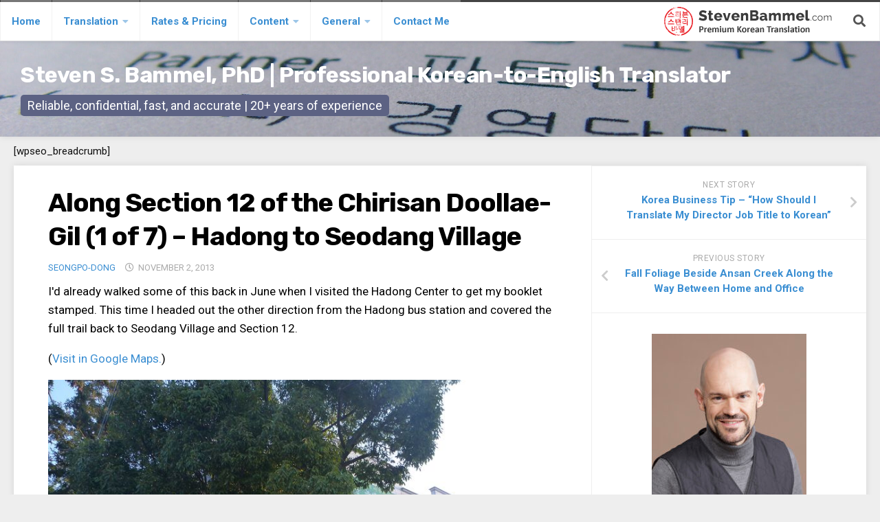

--- FILE ---
content_type: text/html; charset=UTF-8
request_url: https://stevenbammel.com/2013/11/along-section-12-of-the-chirisan-doollae-gil-1-of-7-hadong-to-seodang-village
body_size: 13383
content:
<!DOCTYPE html> 
<html class="no-js" lang="en-US">

<head>
	<meta charset="UTF-8">
	<meta name="viewport" content="width=device-width, initial-scale=1.0">
	<link rel="profile" href="http://gmpg.org/xfn/11">
	<link rel="pingback" href="https://stevenbammel.com/xmlrpc.php">
	<link rel="icon" type="image/png" href="https://stevenbammel.com/wp-content/uploads/2020/06/cropped-favicon.png">
	<title>Along Section 12 of the Chirisan Doollae-Gil (1 of 7) &#8211; Hadong to Seodang Village &#8211; Steven S. Bammel, PhD | Professional Korean-to-English Translator</title>
<meta name='robots' content='max-image-preview:large' />
<script>document.documentElement.className = document.documentElement.className.replace("no-js","js");</script>
<link rel='dns-prefetch' href='//fonts.googleapis.com' />
<link rel="alternate" type="application/rss+xml" title="Steven S. Bammel, PhD | Professional Korean-to-English Translator &raquo; Feed" href="https://stevenbammel.com/feed" />
<link rel="alternate" type="application/rss+xml" title="Steven S. Bammel, PhD | Professional Korean-to-English Translator &raquo; Comments Feed" href="https://stevenbammel.com/comments/feed" />
<link rel="alternate" title="oEmbed (JSON)" type="application/json+oembed" href="https://stevenbammel.com/wp-json/oembed/1.0/embed?url=https%3A%2F%2Fstevenbammel.com%2F2013%2F11%2Falong-section-12-of-the-chirisan-doollae-gil-1-of-7-hadong-to-seodang-village" />
<link rel="alternate" title="oEmbed (XML)" type="text/xml+oembed" href="https://stevenbammel.com/wp-json/oembed/1.0/embed?url=https%3A%2F%2Fstevenbammel.com%2F2013%2F11%2Falong-section-12-of-the-chirisan-doollae-gil-1-of-7-hadong-to-seodang-village&#038;format=xml" />
<style id='wp-img-auto-sizes-contain-inline-css' type='text/css'>
img:is([sizes=auto i],[sizes^="auto," i]){contain-intrinsic-size:3000px 1500px}
/*# sourceURL=wp-img-auto-sizes-contain-inline-css */
</style>
<style id='wp-emoji-styles-inline-css' type='text/css'>

	img.wp-smiley, img.emoji {
		display: inline !important;
		border: none !important;
		box-shadow: none !important;
		height: 1em !important;
		width: 1em !important;
		margin: 0 0.07em !important;
		vertical-align: -0.1em !important;
		background: none !important;
		padding: 0 !important;
	}
/*# sourceURL=wp-emoji-styles-inline-css */
</style>
<style id='wp-block-library-inline-css' type='text/css'>
:root{--wp-block-synced-color:#7a00df;--wp-block-synced-color--rgb:122,0,223;--wp-bound-block-color:var(--wp-block-synced-color);--wp-editor-canvas-background:#ddd;--wp-admin-theme-color:#007cba;--wp-admin-theme-color--rgb:0,124,186;--wp-admin-theme-color-darker-10:#006ba1;--wp-admin-theme-color-darker-10--rgb:0,107,160.5;--wp-admin-theme-color-darker-20:#005a87;--wp-admin-theme-color-darker-20--rgb:0,90,135;--wp-admin-border-width-focus:2px}@media (min-resolution:192dpi){:root{--wp-admin-border-width-focus:1.5px}}.wp-element-button{cursor:pointer}:root .has-very-light-gray-background-color{background-color:#eee}:root .has-very-dark-gray-background-color{background-color:#313131}:root .has-very-light-gray-color{color:#eee}:root .has-very-dark-gray-color{color:#313131}:root .has-vivid-green-cyan-to-vivid-cyan-blue-gradient-background{background:linear-gradient(135deg,#00d084,#0693e3)}:root .has-purple-crush-gradient-background{background:linear-gradient(135deg,#34e2e4,#4721fb 50%,#ab1dfe)}:root .has-hazy-dawn-gradient-background{background:linear-gradient(135deg,#faaca8,#dad0ec)}:root .has-subdued-olive-gradient-background{background:linear-gradient(135deg,#fafae1,#67a671)}:root .has-atomic-cream-gradient-background{background:linear-gradient(135deg,#fdd79a,#004a59)}:root .has-nightshade-gradient-background{background:linear-gradient(135deg,#330968,#31cdcf)}:root .has-midnight-gradient-background{background:linear-gradient(135deg,#020381,#2874fc)}:root{--wp--preset--font-size--normal:16px;--wp--preset--font-size--huge:42px}.has-regular-font-size{font-size:1em}.has-larger-font-size{font-size:2.625em}.has-normal-font-size{font-size:var(--wp--preset--font-size--normal)}.has-huge-font-size{font-size:var(--wp--preset--font-size--huge)}.has-text-align-center{text-align:center}.has-text-align-left{text-align:left}.has-text-align-right{text-align:right}.has-fit-text{white-space:nowrap!important}#end-resizable-editor-section{display:none}.aligncenter{clear:both}.items-justified-left{justify-content:flex-start}.items-justified-center{justify-content:center}.items-justified-right{justify-content:flex-end}.items-justified-space-between{justify-content:space-between}.screen-reader-text{border:0;clip-path:inset(50%);height:1px;margin:-1px;overflow:hidden;padding:0;position:absolute;width:1px;word-wrap:normal!important}.screen-reader-text:focus{background-color:#ddd;clip-path:none;color:#444;display:block;font-size:1em;height:auto;left:5px;line-height:normal;padding:15px 23px 14px;text-decoration:none;top:5px;width:auto;z-index:100000}html :where(.has-border-color){border-style:solid}html :where([style*=border-top-color]){border-top-style:solid}html :where([style*=border-right-color]){border-right-style:solid}html :where([style*=border-bottom-color]){border-bottom-style:solid}html :where([style*=border-left-color]){border-left-style:solid}html :where([style*=border-width]){border-style:solid}html :where([style*=border-top-width]){border-top-style:solid}html :where([style*=border-right-width]){border-right-style:solid}html :where([style*=border-bottom-width]){border-bottom-style:solid}html :where([style*=border-left-width]){border-left-style:solid}html :where(img[class*=wp-image-]){height:auto;max-width:100%}:where(figure){margin:0 0 1em}html :where(.is-position-sticky){--wp-admin--admin-bar--position-offset:var(--wp-admin--admin-bar--height,0px)}@media screen and (max-width:600px){html :where(.is-position-sticky){--wp-admin--admin-bar--position-offset:0px}}

/*# sourceURL=wp-block-library-inline-css */
</style><style id='global-styles-inline-css' type='text/css'>
:root{--wp--preset--aspect-ratio--square: 1;--wp--preset--aspect-ratio--4-3: 4/3;--wp--preset--aspect-ratio--3-4: 3/4;--wp--preset--aspect-ratio--3-2: 3/2;--wp--preset--aspect-ratio--2-3: 2/3;--wp--preset--aspect-ratio--16-9: 16/9;--wp--preset--aspect-ratio--9-16: 9/16;--wp--preset--color--black: #000000;--wp--preset--color--cyan-bluish-gray: #abb8c3;--wp--preset--color--white: #ffffff;--wp--preset--color--pale-pink: #f78da7;--wp--preset--color--vivid-red: #cf2e2e;--wp--preset--color--luminous-vivid-orange: #ff6900;--wp--preset--color--luminous-vivid-amber: #fcb900;--wp--preset--color--light-green-cyan: #7bdcb5;--wp--preset--color--vivid-green-cyan: #00d084;--wp--preset--color--pale-cyan-blue: #8ed1fc;--wp--preset--color--vivid-cyan-blue: #0693e3;--wp--preset--color--vivid-purple: #9b51e0;--wp--preset--gradient--vivid-cyan-blue-to-vivid-purple: linear-gradient(135deg,rgb(6,147,227) 0%,rgb(155,81,224) 100%);--wp--preset--gradient--light-green-cyan-to-vivid-green-cyan: linear-gradient(135deg,rgb(122,220,180) 0%,rgb(0,208,130) 100%);--wp--preset--gradient--luminous-vivid-amber-to-luminous-vivid-orange: linear-gradient(135deg,rgb(252,185,0) 0%,rgb(255,105,0) 100%);--wp--preset--gradient--luminous-vivid-orange-to-vivid-red: linear-gradient(135deg,rgb(255,105,0) 0%,rgb(207,46,46) 100%);--wp--preset--gradient--very-light-gray-to-cyan-bluish-gray: linear-gradient(135deg,rgb(238,238,238) 0%,rgb(169,184,195) 100%);--wp--preset--gradient--cool-to-warm-spectrum: linear-gradient(135deg,rgb(74,234,220) 0%,rgb(151,120,209) 20%,rgb(207,42,186) 40%,rgb(238,44,130) 60%,rgb(251,105,98) 80%,rgb(254,248,76) 100%);--wp--preset--gradient--blush-light-purple: linear-gradient(135deg,rgb(255,206,236) 0%,rgb(152,150,240) 100%);--wp--preset--gradient--blush-bordeaux: linear-gradient(135deg,rgb(254,205,165) 0%,rgb(254,45,45) 50%,rgb(107,0,62) 100%);--wp--preset--gradient--luminous-dusk: linear-gradient(135deg,rgb(255,203,112) 0%,rgb(199,81,192) 50%,rgb(65,88,208) 100%);--wp--preset--gradient--pale-ocean: linear-gradient(135deg,rgb(255,245,203) 0%,rgb(182,227,212) 50%,rgb(51,167,181) 100%);--wp--preset--gradient--electric-grass: linear-gradient(135deg,rgb(202,248,128) 0%,rgb(113,206,126) 100%);--wp--preset--gradient--midnight: linear-gradient(135deg,rgb(2,3,129) 0%,rgb(40,116,252) 100%);--wp--preset--font-size--small: 13px;--wp--preset--font-size--medium: 20px;--wp--preset--font-size--large: 36px;--wp--preset--font-size--x-large: 42px;--wp--preset--spacing--20: 0.44rem;--wp--preset--spacing--30: 0.67rem;--wp--preset--spacing--40: 1rem;--wp--preset--spacing--50: 1.5rem;--wp--preset--spacing--60: 2.25rem;--wp--preset--spacing--70: 3.38rem;--wp--preset--spacing--80: 5.06rem;--wp--preset--shadow--natural: 6px 6px 9px rgba(0, 0, 0, 0.2);--wp--preset--shadow--deep: 12px 12px 50px rgba(0, 0, 0, 0.4);--wp--preset--shadow--sharp: 6px 6px 0px rgba(0, 0, 0, 0.2);--wp--preset--shadow--outlined: 6px 6px 0px -3px rgb(255, 255, 255), 6px 6px rgb(0, 0, 0);--wp--preset--shadow--crisp: 6px 6px 0px rgb(0, 0, 0);}:where(.is-layout-flex){gap: 0.5em;}:where(.is-layout-grid){gap: 0.5em;}body .is-layout-flex{display: flex;}.is-layout-flex{flex-wrap: wrap;align-items: center;}.is-layout-flex > :is(*, div){margin: 0;}body .is-layout-grid{display: grid;}.is-layout-grid > :is(*, div){margin: 0;}:where(.wp-block-columns.is-layout-flex){gap: 2em;}:where(.wp-block-columns.is-layout-grid){gap: 2em;}:where(.wp-block-post-template.is-layout-flex){gap: 1.25em;}:where(.wp-block-post-template.is-layout-grid){gap: 1.25em;}.has-black-color{color: var(--wp--preset--color--black) !important;}.has-cyan-bluish-gray-color{color: var(--wp--preset--color--cyan-bluish-gray) !important;}.has-white-color{color: var(--wp--preset--color--white) !important;}.has-pale-pink-color{color: var(--wp--preset--color--pale-pink) !important;}.has-vivid-red-color{color: var(--wp--preset--color--vivid-red) !important;}.has-luminous-vivid-orange-color{color: var(--wp--preset--color--luminous-vivid-orange) !important;}.has-luminous-vivid-amber-color{color: var(--wp--preset--color--luminous-vivid-amber) !important;}.has-light-green-cyan-color{color: var(--wp--preset--color--light-green-cyan) !important;}.has-vivid-green-cyan-color{color: var(--wp--preset--color--vivid-green-cyan) !important;}.has-pale-cyan-blue-color{color: var(--wp--preset--color--pale-cyan-blue) !important;}.has-vivid-cyan-blue-color{color: var(--wp--preset--color--vivid-cyan-blue) !important;}.has-vivid-purple-color{color: var(--wp--preset--color--vivid-purple) !important;}.has-black-background-color{background-color: var(--wp--preset--color--black) !important;}.has-cyan-bluish-gray-background-color{background-color: var(--wp--preset--color--cyan-bluish-gray) !important;}.has-white-background-color{background-color: var(--wp--preset--color--white) !important;}.has-pale-pink-background-color{background-color: var(--wp--preset--color--pale-pink) !important;}.has-vivid-red-background-color{background-color: var(--wp--preset--color--vivid-red) !important;}.has-luminous-vivid-orange-background-color{background-color: var(--wp--preset--color--luminous-vivid-orange) !important;}.has-luminous-vivid-amber-background-color{background-color: var(--wp--preset--color--luminous-vivid-amber) !important;}.has-light-green-cyan-background-color{background-color: var(--wp--preset--color--light-green-cyan) !important;}.has-vivid-green-cyan-background-color{background-color: var(--wp--preset--color--vivid-green-cyan) !important;}.has-pale-cyan-blue-background-color{background-color: var(--wp--preset--color--pale-cyan-blue) !important;}.has-vivid-cyan-blue-background-color{background-color: var(--wp--preset--color--vivid-cyan-blue) !important;}.has-vivid-purple-background-color{background-color: var(--wp--preset--color--vivid-purple) !important;}.has-black-border-color{border-color: var(--wp--preset--color--black) !important;}.has-cyan-bluish-gray-border-color{border-color: var(--wp--preset--color--cyan-bluish-gray) !important;}.has-white-border-color{border-color: var(--wp--preset--color--white) !important;}.has-pale-pink-border-color{border-color: var(--wp--preset--color--pale-pink) !important;}.has-vivid-red-border-color{border-color: var(--wp--preset--color--vivid-red) !important;}.has-luminous-vivid-orange-border-color{border-color: var(--wp--preset--color--luminous-vivid-orange) !important;}.has-luminous-vivid-amber-border-color{border-color: var(--wp--preset--color--luminous-vivid-amber) !important;}.has-light-green-cyan-border-color{border-color: var(--wp--preset--color--light-green-cyan) !important;}.has-vivid-green-cyan-border-color{border-color: var(--wp--preset--color--vivid-green-cyan) !important;}.has-pale-cyan-blue-border-color{border-color: var(--wp--preset--color--pale-cyan-blue) !important;}.has-vivid-cyan-blue-border-color{border-color: var(--wp--preset--color--vivid-cyan-blue) !important;}.has-vivid-purple-border-color{border-color: var(--wp--preset--color--vivid-purple) !important;}.has-vivid-cyan-blue-to-vivid-purple-gradient-background{background: var(--wp--preset--gradient--vivid-cyan-blue-to-vivid-purple) !important;}.has-light-green-cyan-to-vivid-green-cyan-gradient-background{background: var(--wp--preset--gradient--light-green-cyan-to-vivid-green-cyan) !important;}.has-luminous-vivid-amber-to-luminous-vivid-orange-gradient-background{background: var(--wp--preset--gradient--luminous-vivid-amber-to-luminous-vivid-orange) !important;}.has-luminous-vivid-orange-to-vivid-red-gradient-background{background: var(--wp--preset--gradient--luminous-vivid-orange-to-vivid-red) !important;}.has-very-light-gray-to-cyan-bluish-gray-gradient-background{background: var(--wp--preset--gradient--very-light-gray-to-cyan-bluish-gray) !important;}.has-cool-to-warm-spectrum-gradient-background{background: var(--wp--preset--gradient--cool-to-warm-spectrum) !important;}.has-blush-light-purple-gradient-background{background: var(--wp--preset--gradient--blush-light-purple) !important;}.has-blush-bordeaux-gradient-background{background: var(--wp--preset--gradient--blush-bordeaux) !important;}.has-luminous-dusk-gradient-background{background: var(--wp--preset--gradient--luminous-dusk) !important;}.has-pale-ocean-gradient-background{background: var(--wp--preset--gradient--pale-ocean) !important;}.has-electric-grass-gradient-background{background: var(--wp--preset--gradient--electric-grass) !important;}.has-midnight-gradient-background{background: var(--wp--preset--gradient--midnight) !important;}.has-small-font-size{font-size: var(--wp--preset--font-size--small) !important;}.has-medium-font-size{font-size: var(--wp--preset--font-size--medium) !important;}.has-large-font-size{font-size: var(--wp--preset--font-size--large) !important;}.has-x-large-font-size{font-size: var(--wp--preset--font-size--x-large) !important;}
/*# sourceURL=global-styles-inline-css */
</style>

<style id='classic-theme-styles-inline-css' type='text/css'>
/*! This file is auto-generated */
.wp-block-button__link{color:#fff;background-color:#32373c;border-radius:9999px;box-shadow:none;text-decoration:none;padding:calc(.667em + 2px) calc(1.333em + 2px);font-size:1.125em}.wp-block-file__button{background:#32373c;color:#fff;text-decoration:none}
/*# sourceURL=/wp-includes/css/classic-themes.min.css */
</style>
<link rel='stylesheet' id='blogside-style-css' href='https://stevenbammel.com/wp-content/themes/blogside/style.css?ver=6.9' type='text/css' media='all' />
<style id='blogside-style-inline-css' type='text/css'>
body { font-family: "Roboto", Arial, sans-serif; }
.container-inner { max-width: 1500px; }

::selection { background-color: #c70e0e; }
::-moz-selection { background-color: #c70e0e; }

a,
.themeform label .required,
.toggle-search:hover,
.toggle-search.active,
#nav-topbar .nav li > a:hover, 
#nav-topbar .nav li:hover > a,
#nav-topbar .nav li.current_page_item > a, 
#nav-topbar .nav li.current-menu-item > a,
#nav-topbar .nav li.current-post-parent > a,
#nav-topbar .nav li.current-menu-ancestor > a,
#nav-mobile .nav li > a:hover,
#nav-mobile .nav li.current_page_item > a, 
#nav-mobile .nav li.current-menu-item > a,
#nav-mobile .nav li.current-post-parent > a,
.post-title a:hover,
.post-hover:hover .post-title a,
.post-nav li a:hover i,
.widget > h3:after,
.widget_rss ul li a,
.widget_calendar a,
.alx-tabs-nav li.active a,
.alx-tab .tab-item-category a,
.alx-posts .post-item-category a,
.alx-tab li:hover .tab-item-title a,
.alx-tab li:hover .tab-item-comment a,
.alx-posts li:hover .post-item-title a,
.comment-tabs li.active a,
.comment-awaiting-moderation,
.child-menu a:hover,
.child-menu .current_page_item > a,
.wp-pagenavi a { color: #c70e0e; }

.themeform input[type="button"],
.themeform input[type="reset"],
.themeform input[type="submit"],
.themeform button[type="button"],
.themeform button[type="reset"],
.themeform button[type="submit"],
.sidebar-toggle,
#profile .social-links .social-tooltip:hover,
.post-tags a:hover,
.widget_calendar caption,
.author-bio .bio-avatar:after,
.post-comments,
.commentlist li.bypostauthor > .comment-body:after,
.commentlist li.comment-author-admin > .comment-body:after { background-color: #c70e0e; }

.alx-tabs-nav li.active a { border-color: #c70e0e; }

#nav-topbar .nav li > a:hover, 
#nav-topbar .nav li:hover > a,
#nav-topbar .nav li.current_page_item > a, 
#nav-topbar .nav li.current-menu-item > a,
#nav-topbar .nav li.current-menu-ancestor > a,
#nav-topbar .nav li.current-post-parent > a,
#nav-topbar .nav > li.current_page_item > a:before, 
#nav-topbar .nav > li.current-menu-item > a:before,
#nav-topbar .nav > li.current-menu-ancestor > a:before,
#nav-topbar .nav > li.current-post-parent > a:before { border-top-color: #c70e0e;  }

#footer-bottom .container-inner,
.widget > h3 > span,
.alx-tabs-nav li.active a,
.comment-tabs li.active a,
.wp-pagenavi a:hover,
.wp-pagenavi a:active,
.wp-pagenavi span.current { border-bottom-color: #c70e0e!important; }				
				

/*# sourceURL=blogside-style-inline-css */
</style>
<link rel='stylesheet' id='blogside-responsive-css' href='https://stevenbammel.com/wp-content/themes/blogside/responsive.css?ver=6.9' type='text/css' media='all' />
<link rel='stylesheet' id='blogside-font-awesome-css' href='https://stevenbammel.com/wp-content/themes/blogside/fonts/all.min.css?ver=6.9' type='text/css' media='all' />
<link rel='stylesheet' id='roboto-css' href='//fonts.googleapis.com/css?family=Roboto%3A400%2C300italic%2C300%2C400italic%2C700&#038;subset=latin%2Clatin-ext&#038;ver=6.9' type='text/css' media='all' />
<script type="text/javascript" src="https://stevenbammel.com/wp-includes/js/jquery/jquery.min.js?ver=3.7.1" id="jquery-core-js"></script>
<script type="text/javascript" src="https://stevenbammel.com/wp-includes/js/jquery/jquery-migrate.min.js?ver=3.4.1" id="jquery-migrate-js"></script>
<script type="text/javascript" src="https://stevenbammel.com/wp-content/themes/blogside/js/jquery.flexslider.min.js?ver=6.9" id="blogside-flexslider-js"></script>
<link rel="https://api.w.org/" href="https://stevenbammel.com/wp-json/" /><link rel="alternate" title="JSON" type="application/json" href="https://stevenbammel.com/wp-json/wp/v2/posts/9024" /><link rel="EditURI" type="application/rsd+xml" title="RSD" href="https://stevenbammel.com/xmlrpc.php?rsd" />
<meta name="generator" content="WordPress 6.9" />
<link rel="canonical" href="https://stevenbammel.com/2013/11/along-section-12-of-the-chirisan-doollae-gil-1-of-7-hadong-to-seodang-village" />
<link rel='shortlink' href='https://stevenbammel.com/?p=9024' />
<!-- Meta Pixel Code -->
<script>
!function(f,b,e,v,n,t,s)
{if(f.fbq)return;n=f.fbq=function(){n.callMethod?
n.callMethod.apply(n,arguments):n.queue.push(arguments)};
if(!f._fbq)f._fbq=n;n.push=n;n.loaded=!0;n.version='2.0';
n.queue=[];t=b.createElement(e);t.async=!0;
t.src=v;s=b.getElementsByTagName(e)[0];
s.parentNode.insertBefore(t,s)}(window, document,'script',
'https://connect.facebook.net/en_US/fbevents.js');
fbq('init', '779916768292724');
fbq('track', 'PageView');
</script>
<noscript><img height="1" width="1" style="display:none"
src="https://www.facebook.com/tr?id=779916768292724&ev=PageView&noscript=1"
/></noscript>
<!-- End Meta Pixel Code -->

<!-- Google tag UA Link (gtag.js) -->
<script async src="https://www.googletagmanager.com/gtag/js?id=G-KCZL7CNQNZ"></script>
<script>
  window.dataLayer = window.dataLayer || [];
  function gtag(){dataLayer.push(arguments);}
  gtag('js', new Date());

  gtag('config', 'G-KCZL7CNQNZ');
</script>
<!-- Google tag Primary (gtag.js) -->
<script async src="https://www.googletagmanager.com/gtag/js?id=G-EXYZDS29K2"></script>
<script>
  window.dataLayer = window.dataLayer || [];
  function gtag(){dataLayer.push(arguments);}
  gtag('js', new Date());

  gtag('config', 'G-EXYZDS29K2');
</script>
		<style type="text/css" id="wp-custom-css">
			a {color: #3a8ed2 !important;}
a:hover {color: #000000 !important;}
#footer a:hover {color: #ffffff !important;}

.page-title span, .content p {
    color: #000000 !important;
}
.post-nav li a span {
    color: inherit !important;
}


div#profile {display: none !important}

.sidebar-content a {color: #333399}
sidebar-content a:hover {color: #cc0000}

.site-title  {
    font-size: 32px;
	line-height: normal;
    }

.site-description {
    font-size: 18px;
    color: #000;
	line-height: normal;
	margin-left: 0px;
    background: #5c6283 !important;
    }

div.notebox h1 {font-size: 30px !important;
    margin-bottom: 14px;
    font-weight: 400;
    line-height: 1.3em;

}

div.notebox h2 {font-size: 25px !important;
    margin-bottom: 14px;
    font-weight: 400;
    line-height: 1.3em;

}

div.notebox img {
	text-align: center !important;
	margin: auto !important;

}

div.notebox p {
    margin-bottom: 1em;
}


table.tabletd h3 {margin-top: 25px !important;  }


.themeform p img.aligncenter {margin-top: 30px !important;}





@media only screen and (min-width:720px){
.nav ul {
    width: 300px;
}
.nav ul ul {
    left: 300px;
}
	
}

.anchor-box {height: 30px !important; overflow: hidden;}


ul.bolderlist li {list-style-image: url('http://stevenbammel.com/wp-content/uploads/2019/05/ul_check.png') !important;}

#nav-topbar .nav {
    text-transform: unset!important;
}

@media only screen and (min-width: 720px) {
#nav-topbar .nav li a {
    font-size: 15px;
    color: #222;
}
}

.page-template-template-contact .main-inner {
	background:none!important;
    padding-right: 0px;
}

.contact-form {padding:30px;background:#f5f5f5;margin:0px 20px;}

.gform_wrapper.gf_browser_chrome ul.gform_fields li.gfield select {
    margin-left: 1px;
    padding: 9px;
}

.gform_wrapper input:not([type=radio]):not([type=checkbox]):not([type=submit]):not([type=button]):not([type=image]):not([type=file]) {
    padding: 10px 4px;
}

.gform_wrapper {
    margin-top: 0px;
}

/* Footer - increase size/padding to conform to Google Mobile Search PHW - 7-12-21 */
#footer-widgets .widget{
	font-size:16px;
}

#footer-widgets .widget_text .textwidget p { 
	margin-bottom: 1.2em;
	line-height:1.8em;
}		</style>
		<style id="kirki-inline-styles"></style>	<link href="https://fonts.googleapis.com/css2?family=Roboto:ital,wght@0,400;0,700;1,400;1,700&family=Rubik:ital,wght@0,400;0,700;1,400;1,700&display=swap" rel="stylesheet">
</head>

<body class="wp-singular post-template-default single single-post postid-9024 single-format-standard wp-custom-logo wp-theme-blogside col-2cl full-width topbar-enabled mobile-menu">


<a class="skip-link screen-reader-text" href="#page">Skip to content</a>

<div id="wrapper">

	<header id="header">
		<!-- <div class="main-logo">
			<p class="site-title"><a href="https://stevenbammel.com/" rel="home"><img src="https://stevenbammel.com/wp-content/uploads/2021/05/steven-bammel-logo_20201.png" alt="Steven S. Bammel, PhD | Professional Korean-to-English Translator"></a></p>
		</div> -->
					<nav class="nav-container group" id="nav-mobile">
				<div class="mobile-logo"><p class="site-title"><a href="https://stevenbammel.com/" rel="home"><img src="https://stevenbammel.com/wp-content/uploads/2021/05/steven-bammel-logo_20201.png" alt="Steven S. Bammel, PhD | Professional Korean-to-English Translator"></a></p>
</div>
				<div class="nav-toggle"><i class="fas fa-bars"></i></div>
				<div class="nav-text"><!-- put your mobile menu text here --></div>
				<div class="nav-wrap container ">
					<ul id="menu-main-menu" class="nav container-inner group"><li id="menu-item-3831" class="menu-item menu-item-type-post_type menu-item-object-page menu-item-home menu-item-3831"><a href="https://stevenbammel.com/">Home</a></li>
<li id="menu-item-13227" class="menu-item menu-item-type-custom menu-item-object-custom menu-item-home menu-item-has-children menu-item-13227"><a href="http://stevenbammel.com">Translation</a>
<ul class="sub-menu">
	<li id="menu-item-4048" class="menu-item menu-item-type-taxonomy menu-item-object-category menu-item-has-children menu-item-4048"><a href="https://stevenbammel.com/category/services">Services</a>
	<ul class="sub-menu">
		<li id="menu-item-4049" class="menu-item menu-item-type-post_type menu-item-object-page menu-item-4049"><a href="https://stevenbammel.com/korean-to-english-document-translation">Premium Korean-to-English Translation</a></li>
		<li id="menu-item-4050" class="menu-item menu-item-type-post_type menu-item-object-page menu-item-4050"><a href="https://stevenbammel.com/affordable-korean-to-english-document-translation">Budget Korean-to-English Translation</a></li>
		<li id="menu-item-4051" class="menu-item menu-item-type-post_type menu-item-object-page menu-item-4051"><a href="https://stevenbammel.com/korean-translation-revision">Premium Korean-to-English Revision (Editing/Proofreading)</a></li>
		<li id="menu-item-4085" class="menu-item menu-item-type-post_type menu-item-object-page menu-item-4085"><a href="https://stevenbammel.com/english-to-korean-document-translation">Premium English-to-Korean Translation</a></li>
		<li id="menu-item-4985" class="menu-item menu-item-type-post_type menu-item-object-page menu-item-4985"><a href="https://stevenbammel.com/korean-translation-support-services">Expert Korean Translation Support Services</a></li>
	</ul>
</li>
	<li id="menu-item-3816" class="menu-item menu-item-type-taxonomy menu-item-object-category menu-item-has-children menu-item-3816"><a href="https://stevenbammel.com/category/fields">Fields</a>
	<ul class="sub-menu">
		<li id="menu-item-3825" class="menu-item menu-item-type-post_type menu-item-object-page menu-item-3825"><a href="https://stevenbammel.com/korean-business-translation">Business Management</a></li>
		<li id="menu-item-3824" class="menu-item menu-item-type-post_type menu-item-object-page menu-item-3824"><a href="https://stevenbammel.com/korean-financial-translation">Finance &#038; Accounting</a></li>
		<li id="menu-item-3826" class="menu-item menu-item-type-post_type menu-item-object-page menu-item-3826"><a href="https://stevenbammel.com/legal-korean-translation">Corporate/Business Legal</a></li>
		<li id="menu-item-4639" class="menu-item menu-item-type-post_type menu-item-object-page menu-item-4639"><a href="https://stevenbammel.com/translate-korean-patents">Intellectual Property</a></li>
		<li id="menu-item-4993" class="menu-item menu-item-type-post_type menu-item-object-page menu-item-4993"><a href="https://stevenbammel.com/premium-korean-laws-and-regulations-translation">Public Sector</a></li>
		<li id="menu-item-4641" class="menu-item menu-item-type-custom menu-item-object-custom menu-item-has-children menu-item-4641"><a>Other</a>
		<ul class="sub-menu">
			<li id="menu-item-4642" class="menu-item menu-item-type-post_type menu-item-object-page menu-item-4642"><a href="https://stevenbammel.com/korean-medical-translation">Medical</a></li>
			<li id="menu-item-4644" class="menu-item menu-item-type-post_type menu-item-object-page menu-item-4644"><a href="https://stevenbammel.com/korean-academic-scientific-document-translation">Academic &#038; Scientific</a></li>
			<li id="menu-item-4575" class="menu-item menu-item-type-post_type menu-item-object-page menu-item-4575"><a href="https://stevenbammel.com/korean-official-document-translation">Personal</a></li>
		</ul>
</li>
	</ul>
</li>
	<li id="menu-item-4210" class="menu-item menu-item-type-taxonomy menu-item-object-category menu-item-has-children menu-item-4210"><a href="https://stevenbammel.com/category/faq">Dimensions</a>
	<ul class="sub-menu">
		<li id="menu-item-4209" class="menu-item menu-item-type-post_type menu-item-object-page menu-item-4209"><a href="https://stevenbammel.com/korean-translation-quality">Strict Best-Practice Translation Quality</a></li>
		<li id="menu-item-4208" class="menu-item menu-item-type-post_type menu-item-object-page menu-item-4208"><a href="https://stevenbammel.com/korean-translation-service-accessibility">Responsive Service &#038; Communication</a></li>
		<li id="menu-item-4206" class="menu-item menu-item-type-post_type menu-item-object-page menu-item-4206"><a href="https://stevenbammel.com/korean-translation-payment-confidentiality-and-other-legal-terms">Strong Security &#038; Accountability</a></li>
		<li id="menu-item-4180" class="menu-item menu-item-type-post_type menu-item-object-page menu-item-4180"><a href="https://stevenbammel.com/certified-korean-translation">Flexible Korean Translation Certification</a></li>
	</ul>
</li>
	<li id="menu-item-4579" class="menu-item menu-item-type-taxonomy menu-item-object-category menu-item-has-children menu-item-4579"><a href="https://stevenbammel.com/category/documents">Documents</a>
	<ul class="sub-menu">
		<li id="menu-item-4643" class="menu-item menu-item-type-post_type menu-item-object-page menu-item-4643"><a href="https://stevenbammel.com/korean-family-documents">Korean Family Documents</a></li>
		<li id="menu-item-4638" class="menu-item menu-item-type-post_type menu-item-object-page menu-item-4638"><a href="https://stevenbammel.com/translate-korean-medical-receipts">Medical Records and Receipts</a></li>
		<li id="menu-item-5643" class="menu-item menu-item-type-post_type menu-item-object-page menu-item-5643"><a href="https://stevenbammel.com/english-translation-of-korea-good-clinical-practice-kgcp">Korea Good Clinical Practice (KGCP)</a></li>
	</ul>
</li>
</ul>
</li>
<li id="menu-item-3828" class="menu-item menu-item-type-post_type menu-item-object-page menu-item-3828"><a href="https://stevenbammel.com/korean-translation-rates">Rates &#038; Pricing</a></li>
<li id="menu-item-13228" class="menu-item menu-item-type-custom menu-item-object-custom menu-item-has-children menu-item-13228"><a>Content</a>
<ul class="sub-menu">
	<li id="menu-item-5082" class="menu-item menu-item-type-taxonomy menu-item-object-category menu-item-5082"><a href="https://stevenbammel.com/category/blog">Articles</a></li>
	<li id="menu-item-5544" class="menu-item menu-item-type-post_type menu-item-object-page menu-item-5544"><a href="https://stevenbammel.com/research-on-self-employment-in-korea">Research</a></li>
	<li id="menu-item-12352" class="menu-item menu-item-type-post_type menu-item-object-page menu-item-has-children menu-item-12352"><a href="https://stevenbammel.com/archives">Archives</a>
	<ul class="sub-menu">
		<li id="menu-item-13094" class="menu-item menu-item-type-taxonomy menu-item-object-category menu-item-has-children menu-item-13094"><a href="https://stevenbammel.com/category/archives/kcts">KCTS</a>
		<ul class="sub-menu">
			<li id="menu-item-13133" class="menu-item menu-item-type-taxonomy menu-item-object-post_tag menu-item-13133"><a href="https://stevenbammel.com/post/kcts_general_information">General Information</a></li>
			<li id="menu-item-13132" class="menu-item menu-item-type-taxonomy menu-item-object-post_tag menu-item-13132"><a href="https://stevenbammel.com/post/kcts_business_services">Business Services</a></li>
			<li id="menu-item-13136" class="menu-item menu-item-type-taxonomy menu-item-object-post_tag menu-item-13136"><a href="https://stevenbammel.com/post/kcts_translation_services">Translation Services</a></li>
			<li id="menu-item-13134" class="menu-item menu-item-type-taxonomy menu-item-object-post_tag menu-item-13134"><a href="https://stevenbammel.com/post/kcts_translation_documents">Translation Documents</a></li>
			<li id="menu-item-13135" class="menu-item menu-item-type-taxonomy menu-item-object-post_tag menu-item-13135"><a href="https://stevenbammel.com/post/kcts_translation_processes">Translation Processes</a></li>
		</ul>
</li>
		<li id="menu-item-13093" class="menu-item menu-item-type-taxonomy menu-item-object-category menu-item-has-children menu-item-13093"><a href="https://stevenbammel.com/category/archives/kbc">KBC</a>
		<ul class="sub-menu">
			<li id="menu-item-13139" class="menu-item menu-item-type-taxonomy menu-item-object-post_tag menu-item-13139"><a href="https://stevenbammel.com/post/kbc_business_korean_review">Business Korean Review</a></li>
			<li id="menu-item-13140" class="menu-item menu-item-type-taxonomy menu-item-object-post_tag menu-item-13140"><a href="https://stevenbammel.com/post/kbc_korea_1962">Korea 1962</a></li>
			<li id="menu-item-13141" class="menu-item menu-item-type-taxonomy menu-item-object-post_tag menu-item-13141"><a href="https://stevenbammel.com/post/kbc_korea_business_advisor">Korea Business Advisor</a></li>
			<li id="menu-item-13142" class="menu-item menu-item-type-taxonomy menu-item-object-post_tag menu-item-13142"><a href="https://stevenbammel.com/post/kbc_korea_business_interviews">Korea Business Interviews</a></li>
			<li id="menu-item-13143" class="menu-item menu-item-type-taxonomy menu-item-object-post_tag menu-item-13143"><a href="https://stevenbammel.com/post/kbc_korea_business_tips">Korea Business Tips</a></li>
			<li id="menu-item-13144" class="menu-item menu-item-type-taxonomy menu-item-object-post_tag menu-item-13144"><a href="https://stevenbammel.com/post/kbc_korea_economic_slice">Korea Economic Slice</a></li>
			<li id="menu-item-13145" class="menu-item menu-item-type-taxonomy menu-item-object-post_tag menu-item-13145"><a href="https://stevenbammel.com/post/kbc_last_two_weeks_in_korea">Last Two Weeks in Korea</a></li>
			<li id="menu-item-13146" class="menu-item menu-item-type-taxonomy menu-item-object-post_tag menu-item-13146"><a href="https://stevenbammel.com/post/kbc_professional_certification">Professional Certification</a></li>
			<li id="menu-item-13147" class="menu-item menu-item-type-taxonomy menu-item-object-post_tag menu-item-13147"><a href="https://stevenbammel.com/post/kbc_special_business_reports">Special Business Reports</a></li>
			<li id="menu-item-13148" class="menu-item menu-item-type-taxonomy menu-item-object-post_tag menu-item-13148"><a href="https://stevenbammel.com/post/kbc_topic_accelerators">Topic Accelerators</a></li>
		</ul>
</li>
		<li id="menu-item-6420" class="menu-item menu-item-type-taxonomy menu-item-object-category menu-item-has-children menu-item-6420"><a href="https://stevenbammel.com/category/archives/nojeok-hill">Nojeok Hill</a>
		<ul class="sub-menu">
			<li id="menu-item-13130" class="menu-item menu-item-type-custom menu-item-object-custom menu-item-has-children menu-item-13130"><a>Primary</a>
			<ul class="sub-menu">
				<li id="menu-item-13095" class="menu-item menu-item-type-taxonomy menu-item-object-post_tag menu-item-13095"><a href="https://stevenbammel.com/post/korean-learners-language-practitioners">Korean Learners &amp; Language Practitioners</a></li>
				<li id="menu-item-13098" class="menu-item menu-item-type-taxonomy menu-item-object-post_tag menu-item-13098"><a href="https://stevenbammel.com/post/bragging-rights">Bragging Rights</a></li>
				<li id="menu-item-13100" class="menu-item menu-item-type-taxonomy menu-item-object-post_tag menu-item-13100"><a href="https://stevenbammel.com/post/business-related">Business-Related</a></li>
				<li id="menu-item-13107" class="menu-item menu-item-type-taxonomy menu-item-object-post_tag menu-item-13107"><a href="https://stevenbammel.com/post/general-observers-of-korea">General Observers of Korea</a></li>
				<li id="menu-item-13119" class="menu-item menu-item-type-taxonomy menu-item-object-post_tag menu-item-13119"><a href="https://stevenbammel.com/post/nojeok-hill-my-view-from-the-top">Nojeok Hill: My View from the Top</a></li>
				<li id="menu-item-13126" class="menu-item menu-item-type-taxonomy menu-item-object-post_tag menu-item-13126"><a href="https://stevenbammel.com/post/what-do-you-want-to-do">What Do You Want to Do?</a></li>
				<li id="menu-item-13113" class="menu-item menu-item-type-taxonomy menu-item-object-post_tag menu-item-13113"><a href="https://stevenbammel.com/post/korean-learners-language-practitioners">Korean Learners &amp; Language Practitioners</a></li>
				<li id="menu-item-13111" class="menu-item menu-item-type-taxonomy menu-item-object-post_tag menu-item-13111"><a href="https://stevenbammel.com/post/korean-business-drivers">Korean Business Drivers</a></li>
			</ul>
</li>
			<li id="menu-item-13131" class="menu-item menu-item-type-custom menu-item-object-custom menu-item-has-children menu-item-13131"><a>Secondary</a>
			<ul class="sub-menu">
				<li id="menu-item-13097" class="menu-item menu-item-type-taxonomy menu-item-object-post_tag menu-item-13097"><a href="https://stevenbammel.com/post/biz-and-economy">biz and economy</a></li>
				<li id="menu-item-13099" class="menu-item menu-item-type-taxonomy menu-item-object-post_tag menu-item-13099"><a href="https://stevenbammel.com/post/business-networking">business networking</a></li>
				<li id="menu-item-13104" class="menu-item menu-item-type-taxonomy menu-item-object-post_tag menu-item-13104"><a href="https://stevenbammel.com/post/expat-life-in-korea">expat life in korea</a></li>
				<li id="menu-item-13106" class="menu-item menu-item-type-taxonomy menu-item-object-post_tag menu-item-13106"><a href="https://stevenbammel.com/post/ftas">ftas</a></li>
				<li id="menu-item-13108" class="menu-item menu-item-type-taxonomy menu-item-object-post_tag menu-item-13108"><a href="https://stevenbammel.com/post/get-a-job">get a job</a></li>
				<li id="menu-item-13110" class="menu-item menu-item-type-taxonomy menu-item-object-post_tag menu-item-13110"><a href="https://stevenbammel.com/post/korea-studies">korea studies</a></li>
				<li id="menu-item-13112" class="menu-item menu-item-type-taxonomy menu-item-object-post_tag menu-item-13112"><a href="https://stevenbammel.com/post/korean-business-savvy">korean business savvy</a></li>
				<li id="menu-item-13115" class="menu-item menu-item-type-taxonomy menu-item-object-post_tag menu-item-13115"><a href="https://stevenbammel.com/post/learn-korean">learn korean</a></li>
				<li id="menu-item-13117" class="menu-item menu-item-type-taxonomy menu-item-object-post_tag menu-item-13117"><a href="https://stevenbammel.com/post/news">news</a></li>
				<li id="menu-item-13127" class="menu-item menu-item-type-taxonomy menu-item-object-post_tag menu-item-13127"><a href="https://stevenbammel.com/post/work-in-a-company">work in a company</a></li>
				<li id="menu-item-13120" class="menu-item menu-item-type-taxonomy menu-item-object-post_tag menu-item-13120"><a href="https://stevenbammel.com/post/north-korea">north korea</a></li>
				<li id="menu-item-13123" class="menu-item menu-item-type-taxonomy menu-item-object-post_tag menu-item-13123"><a href="https://stevenbammel.com/post/translate-korean">translate korean</a></li>
				<li id="menu-item-13121" class="menu-item menu-item-type-taxonomy menu-item-object-post_tag menu-item-13121"><a href="https://stevenbammel.com/post/start-and-run-a-business">start and run a business</a></li>
			</ul>
</li>
		</ul>
</li>
		<li id="menu-item-6419" class="menu-item menu-item-type-taxonomy menu-item-object-category current-post-ancestor current-menu-parent current-post-parent menu-item-has-children menu-item-6419"><a href="https://stevenbammel.com/category/archives/seongpo-dong">Seongpo-Dong</a>
		<ul class="sub-menu">
			<li id="menu-item-13102" class="menu-item menu-item-type-taxonomy menu-item-object-post_tag menu-item-13102"><a href="https://stevenbammel.com/post/collections">Collections</a></li>
			<li id="menu-item-13105" class="menu-item menu-item-type-taxonomy menu-item-object-post_tag menu-item-13105"><a href="https://stevenbammel.com/post/food-drink">Food &amp; Drink</a></li>
			<li id="menu-item-13096" class="menu-item menu-item-type-taxonomy menu-item-object-post_tag menu-item-13096"><a href="https://stevenbammel.com/post/around-korea">Around Korea</a></li>
			<li id="menu-item-13109" class="menu-item menu-item-type-taxonomy menu-item-object-post_tag menu-item-13109"><a href="https://stevenbammel.com/post/in-and-near-ansan">In and Near Ansan</a></li>
			<li id="menu-item-13118" class="menu-item menu-item-type-taxonomy menu-item-object-post_tag menu-item-13118"><a href="https://stevenbammel.com/post/nojeok-hill">Nojeok Hill</a></li>
			<li id="menu-item-13125" class="menu-item menu-item-type-taxonomy menu-item-object-post_tag menu-item-13125"><a href="https://stevenbammel.com/post/video">Video</a></li>
			<li id="menu-item-13122" class="menu-item menu-item-type-taxonomy menu-item-object-post_tag menu-item-13122"><a href="https://stevenbammel.com/post/steven">Steven</a></li>
			<li id="menu-item-13124" class="menu-item menu-item-type-taxonomy menu-item-object-post_tag menu-item-13124"><a href="https://stevenbammel.com/post/treasure">Treasure</a></li>
			<li id="menu-item-13101" class="menu-item menu-item-type-taxonomy menu-item-object-post_tag menu-item-13101"><a href="https://stevenbammel.com/post/cauvery">Cauvery</a></li>
			<li id="menu-item-13103" class="menu-item menu-item-type-taxonomy menu-item-object-post_tag menu-item-13103"><a href="https://stevenbammel.com/post/deokjeok-island">Deokjeok Island</a></li>
		</ul>
</li>
	</ul>
</li>
	<li id="menu-item-4582" class="menu-item menu-item-type-post_type menu-item-object-page menu-item-4582"><a href="https://stevenbammel.com/glossary-of-translation-terminology">Glossary</a></li>
</ul>
</li>
<li id="menu-item-3815" class="menu-item menu-item-type-taxonomy menu-item-object-category menu-item-has-children menu-item-3815"><a href="https://stevenbammel.com/category/general-information">General</a>
<ul class="sub-menu">
	<li id="menu-item-3829" class="menu-item menu-item-type-post_type menu-item-object-page menu-item-3829"><a href="https://stevenbammel.com/korean-translator">Bio/Profile</a></li>
	<li id="menu-item-5173" class="menu-item menu-item-type-post_type menu-item-object-page menu-item-5173"><a href="https://stevenbammel.com/2014/10/frequently-asked-questions">Frequently Asked Questions</a></li>
	<li id="menu-item-3830" class="menu-item menu-item-type-post_type menu-item-object-page menu-item-3830"><a href="https://stevenbammel.com/2014/10/testimonials">Testimonials</a></li>
	<li id="menu-item-3827" class="menu-item menu-item-type-post_type menu-item-object-page menu-item-privacy-policy menu-item-3827"><a rel="privacy-policy" href="https://stevenbammel.com/2014/10/privacy-site-policies">Privacy &#038; Site Policies</a></li>
</ul>
</li>
<li id="menu-item-3832" class="menu-item menu-item-type-post_type menu-item-object-page menu-item-3832"><a href="https://stevenbammel.com/contact">Contact Me</a></li>
</ul>				</div>				
				
									<div class="container">
						<div class="container-inner">		
							<div class="toggle-search"><i class="fas fa-search"></i></div>
							<div class="search-expand">
								<div class="search-expand-inner">
									<form method="get" class="searchform themeform" action="https://stevenbammel.com/">
	<div>
		<input type="text" class="search" name="s" onblur="if(this.value=='')this.value='To search type and hit enter';" onfocus="if(this.value=='To search type and hit enter')this.value='';" value="To search type and hit enter" />
	</div>
</form>								</div>
							</div>
						</div><!--/.container-inner-->
					</div><!--/.container-->
								
			</nav><!--/#nav-mobile-->
				
					<nav class="nav-container group" id="nav-topbar">
				<div class="nav-toggle"><i class="fas fa-bars"></i></div>
				<div class="nav-text"><!-- put your mobile menu text here --></div>
				<div class="nav-wrap container container-inner">
					<div class="logo-nav">
						<ul id="menu-main-menu-1" class="nav  group"><li class="menu-item menu-item-type-post_type menu-item-object-page menu-item-home menu-item-3831"><a href="https://stevenbammel.com/">Home</a></li>
<li class="menu-item menu-item-type-custom menu-item-object-custom menu-item-home menu-item-has-children menu-item-13227"><a href="http://stevenbammel.com">Translation</a>
<ul class="sub-menu">
	<li class="menu-item menu-item-type-taxonomy menu-item-object-category menu-item-has-children menu-item-4048"><a href="https://stevenbammel.com/category/services">Services</a>
	<ul class="sub-menu">
		<li class="menu-item menu-item-type-post_type menu-item-object-page menu-item-4049"><a href="https://stevenbammel.com/korean-to-english-document-translation">Premium Korean-to-English Translation</a></li>
		<li class="menu-item menu-item-type-post_type menu-item-object-page menu-item-4050"><a href="https://stevenbammel.com/affordable-korean-to-english-document-translation">Budget Korean-to-English Translation</a></li>
		<li class="menu-item menu-item-type-post_type menu-item-object-page menu-item-4051"><a href="https://stevenbammel.com/korean-translation-revision">Premium Korean-to-English Revision (Editing/Proofreading)</a></li>
		<li class="menu-item menu-item-type-post_type menu-item-object-page menu-item-4085"><a href="https://stevenbammel.com/english-to-korean-document-translation">Premium English-to-Korean Translation</a></li>
		<li class="menu-item menu-item-type-post_type menu-item-object-page menu-item-4985"><a href="https://stevenbammel.com/korean-translation-support-services">Expert Korean Translation Support Services</a></li>
	</ul>
</li>
	<li class="menu-item menu-item-type-taxonomy menu-item-object-category menu-item-has-children menu-item-3816"><a href="https://stevenbammel.com/category/fields">Fields</a>
	<ul class="sub-menu">
		<li class="menu-item menu-item-type-post_type menu-item-object-page menu-item-3825"><a href="https://stevenbammel.com/korean-business-translation">Business Management</a></li>
		<li class="menu-item menu-item-type-post_type menu-item-object-page menu-item-3824"><a href="https://stevenbammel.com/korean-financial-translation">Finance &#038; Accounting</a></li>
		<li class="menu-item menu-item-type-post_type menu-item-object-page menu-item-3826"><a href="https://stevenbammel.com/legal-korean-translation">Corporate/Business Legal</a></li>
		<li class="menu-item menu-item-type-post_type menu-item-object-page menu-item-4639"><a href="https://stevenbammel.com/translate-korean-patents">Intellectual Property</a></li>
		<li class="menu-item menu-item-type-post_type menu-item-object-page menu-item-4993"><a href="https://stevenbammel.com/premium-korean-laws-and-regulations-translation">Public Sector</a></li>
		<li class="menu-item menu-item-type-custom menu-item-object-custom menu-item-has-children menu-item-4641"><a>Other</a>
		<ul class="sub-menu">
			<li class="menu-item menu-item-type-post_type menu-item-object-page menu-item-4642"><a href="https://stevenbammel.com/korean-medical-translation">Medical</a></li>
			<li class="menu-item menu-item-type-post_type menu-item-object-page menu-item-4644"><a href="https://stevenbammel.com/korean-academic-scientific-document-translation">Academic &#038; Scientific</a></li>
			<li class="menu-item menu-item-type-post_type menu-item-object-page menu-item-4575"><a href="https://stevenbammel.com/korean-official-document-translation">Personal</a></li>
		</ul>
</li>
	</ul>
</li>
	<li class="menu-item menu-item-type-taxonomy menu-item-object-category menu-item-has-children menu-item-4210"><a href="https://stevenbammel.com/category/faq">Dimensions</a>
	<ul class="sub-menu">
		<li class="menu-item menu-item-type-post_type menu-item-object-page menu-item-4209"><a href="https://stevenbammel.com/korean-translation-quality">Strict Best-Practice Translation Quality</a></li>
		<li class="menu-item menu-item-type-post_type menu-item-object-page menu-item-4208"><a href="https://stevenbammel.com/korean-translation-service-accessibility">Responsive Service &#038; Communication</a></li>
		<li class="menu-item menu-item-type-post_type menu-item-object-page menu-item-4206"><a href="https://stevenbammel.com/korean-translation-payment-confidentiality-and-other-legal-terms">Strong Security &#038; Accountability</a></li>
		<li class="menu-item menu-item-type-post_type menu-item-object-page menu-item-4180"><a href="https://stevenbammel.com/certified-korean-translation">Flexible Korean Translation Certification</a></li>
	</ul>
</li>
	<li class="menu-item menu-item-type-taxonomy menu-item-object-category menu-item-has-children menu-item-4579"><a href="https://stevenbammel.com/category/documents">Documents</a>
	<ul class="sub-menu">
		<li class="menu-item menu-item-type-post_type menu-item-object-page menu-item-4643"><a href="https://stevenbammel.com/korean-family-documents">Korean Family Documents</a></li>
		<li class="menu-item menu-item-type-post_type menu-item-object-page menu-item-4638"><a href="https://stevenbammel.com/translate-korean-medical-receipts">Medical Records and Receipts</a></li>
		<li class="menu-item menu-item-type-post_type menu-item-object-page menu-item-5643"><a href="https://stevenbammel.com/english-translation-of-korea-good-clinical-practice-kgcp">Korea Good Clinical Practice (KGCP)</a></li>
	</ul>
</li>
</ul>
</li>
<li class="menu-item menu-item-type-post_type menu-item-object-page menu-item-3828"><a href="https://stevenbammel.com/korean-translation-rates">Rates &#038; Pricing</a></li>
<li class="menu-item menu-item-type-custom menu-item-object-custom menu-item-has-children menu-item-13228"><a>Content</a>
<ul class="sub-menu">
	<li class="menu-item menu-item-type-taxonomy menu-item-object-category menu-item-5082"><a href="https://stevenbammel.com/category/blog">Articles</a></li>
	<li class="menu-item menu-item-type-post_type menu-item-object-page menu-item-5544"><a href="https://stevenbammel.com/research-on-self-employment-in-korea">Research</a></li>
	<li class="menu-item menu-item-type-post_type menu-item-object-page menu-item-has-children menu-item-12352"><a href="https://stevenbammel.com/archives">Archives</a>
	<ul class="sub-menu">
		<li class="menu-item menu-item-type-taxonomy menu-item-object-category menu-item-has-children menu-item-13094"><a href="https://stevenbammel.com/category/archives/kcts">KCTS</a>
		<ul class="sub-menu">
			<li class="menu-item menu-item-type-taxonomy menu-item-object-post_tag menu-item-13133"><a href="https://stevenbammel.com/post/kcts_general_information">General Information</a></li>
			<li class="menu-item menu-item-type-taxonomy menu-item-object-post_tag menu-item-13132"><a href="https://stevenbammel.com/post/kcts_business_services">Business Services</a></li>
			<li class="menu-item menu-item-type-taxonomy menu-item-object-post_tag menu-item-13136"><a href="https://stevenbammel.com/post/kcts_translation_services">Translation Services</a></li>
			<li class="menu-item menu-item-type-taxonomy menu-item-object-post_tag menu-item-13134"><a href="https://stevenbammel.com/post/kcts_translation_documents">Translation Documents</a></li>
			<li class="menu-item menu-item-type-taxonomy menu-item-object-post_tag menu-item-13135"><a href="https://stevenbammel.com/post/kcts_translation_processes">Translation Processes</a></li>
		</ul>
</li>
		<li class="menu-item menu-item-type-taxonomy menu-item-object-category menu-item-has-children menu-item-13093"><a href="https://stevenbammel.com/category/archives/kbc">KBC</a>
		<ul class="sub-menu">
			<li class="menu-item menu-item-type-taxonomy menu-item-object-post_tag menu-item-13139"><a href="https://stevenbammel.com/post/kbc_business_korean_review">Business Korean Review</a></li>
			<li class="menu-item menu-item-type-taxonomy menu-item-object-post_tag menu-item-13140"><a href="https://stevenbammel.com/post/kbc_korea_1962">Korea 1962</a></li>
			<li class="menu-item menu-item-type-taxonomy menu-item-object-post_tag menu-item-13141"><a href="https://stevenbammel.com/post/kbc_korea_business_advisor">Korea Business Advisor</a></li>
			<li class="menu-item menu-item-type-taxonomy menu-item-object-post_tag menu-item-13142"><a href="https://stevenbammel.com/post/kbc_korea_business_interviews">Korea Business Interviews</a></li>
			<li class="menu-item menu-item-type-taxonomy menu-item-object-post_tag menu-item-13143"><a href="https://stevenbammel.com/post/kbc_korea_business_tips">Korea Business Tips</a></li>
			<li class="menu-item menu-item-type-taxonomy menu-item-object-post_tag menu-item-13144"><a href="https://stevenbammel.com/post/kbc_korea_economic_slice">Korea Economic Slice</a></li>
			<li class="menu-item menu-item-type-taxonomy menu-item-object-post_tag menu-item-13145"><a href="https://stevenbammel.com/post/kbc_last_two_weeks_in_korea">Last Two Weeks in Korea</a></li>
			<li class="menu-item menu-item-type-taxonomy menu-item-object-post_tag menu-item-13146"><a href="https://stevenbammel.com/post/kbc_professional_certification">Professional Certification</a></li>
			<li class="menu-item menu-item-type-taxonomy menu-item-object-post_tag menu-item-13147"><a href="https://stevenbammel.com/post/kbc_special_business_reports">Special Business Reports</a></li>
			<li class="menu-item menu-item-type-taxonomy menu-item-object-post_tag menu-item-13148"><a href="https://stevenbammel.com/post/kbc_topic_accelerators">Topic Accelerators</a></li>
		</ul>
</li>
		<li class="menu-item menu-item-type-taxonomy menu-item-object-category menu-item-has-children menu-item-6420"><a href="https://stevenbammel.com/category/archives/nojeok-hill">Nojeok Hill</a>
		<ul class="sub-menu">
			<li class="menu-item menu-item-type-custom menu-item-object-custom menu-item-has-children menu-item-13130"><a>Primary</a>
			<ul class="sub-menu">
				<li class="menu-item menu-item-type-taxonomy menu-item-object-post_tag menu-item-13095"><a href="https://stevenbammel.com/post/korean-learners-language-practitioners">Korean Learners &amp; Language Practitioners</a></li>
				<li class="menu-item menu-item-type-taxonomy menu-item-object-post_tag menu-item-13098"><a href="https://stevenbammel.com/post/bragging-rights">Bragging Rights</a></li>
				<li class="menu-item menu-item-type-taxonomy menu-item-object-post_tag menu-item-13100"><a href="https://stevenbammel.com/post/business-related">Business-Related</a></li>
				<li class="menu-item menu-item-type-taxonomy menu-item-object-post_tag menu-item-13107"><a href="https://stevenbammel.com/post/general-observers-of-korea">General Observers of Korea</a></li>
				<li class="menu-item menu-item-type-taxonomy menu-item-object-post_tag menu-item-13119"><a href="https://stevenbammel.com/post/nojeok-hill-my-view-from-the-top">Nojeok Hill: My View from the Top</a></li>
				<li class="menu-item menu-item-type-taxonomy menu-item-object-post_tag menu-item-13126"><a href="https://stevenbammel.com/post/what-do-you-want-to-do">What Do You Want to Do?</a></li>
				<li class="menu-item menu-item-type-taxonomy menu-item-object-post_tag menu-item-13113"><a href="https://stevenbammel.com/post/korean-learners-language-practitioners">Korean Learners &amp; Language Practitioners</a></li>
				<li class="menu-item menu-item-type-taxonomy menu-item-object-post_tag menu-item-13111"><a href="https://stevenbammel.com/post/korean-business-drivers">Korean Business Drivers</a></li>
			</ul>
</li>
			<li class="menu-item menu-item-type-custom menu-item-object-custom menu-item-has-children menu-item-13131"><a>Secondary</a>
			<ul class="sub-menu">
				<li class="menu-item menu-item-type-taxonomy menu-item-object-post_tag menu-item-13097"><a href="https://stevenbammel.com/post/biz-and-economy">biz and economy</a></li>
				<li class="menu-item menu-item-type-taxonomy menu-item-object-post_tag menu-item-13099"><a href="https://stevenbammel.com/post/business-networking">business networking</a></li>
				<li class="menu-item menu-item-type-taxonomy menu-item-object-post_tag menu-item-13104"><a href="https://stevenbammel.com/post/expat-life-in-korea">expat life in korea</a></li>
				<li class="menu-item menu-item-type-taxonomy menu-item-object-post_tag menu-item-13106"><a href="https://stevenbammel.com/post/ftas">ftas</a></li>
				<li class="menu-item menu-item-type-taxonomy menu-item-object-post_tag menu-item-13108"><a href="https://stevenbammel.com/post/get-a-job">get a job</a></li>
				<li class="menu-item menu-item-type-taxonomy menu-item-object-post_tag menu-item-13110"><a href="https://stevenbammel.com/post/korea-studies">korea studies</a></li>
				<li class="menu-item menu-item-type-taxonomy menu-item-object-post_tag menu-item-13112"><a href="https://stevenbammel.com/post/korean-business-savvy">korean business savvy</a></li>
				<li class="menu-item menu-item-type-taxonomy menu-item-object-post_tag menu-item-13115"><a href="https://stevenbammel.com/post/learn-korean">learn korean</a></li>
				<li class="menu-item menu-item-type-taxonomy menu-item-object-post_tag menu-item-13117"><a href="https://stevenbammel.com/post/news">news</a></li>
				<li class="menu-item menu-item-type-taxonomy menu-item-object-post_tag menu-item-13127"><a href="https://stevenbammel.com/post/work-in-a-company">work in a company</a></li>
				<li class="menu-item menu-item-type-taxonomy menu-item-object-post_tag menu-item-13120"><a href="https://stevenbammel.com/post/north-korea">north korea</a></li>
				<li class="menu-item menu-item-type-taxonomy menu-item-object-post_tag menu-item-13123"><a href="https://stevenbammel.com/post/translate-korean">translate korean</a></li>
				<li class="menu-item menu-item-type-taxonomy menu-item-object-post_tag menu-item-13121"><a href="https://stevenbammel.com/post/start-and-run-a-business">start and run a business</a></li>
			</ul>
</li>
		</ul>
</li>
		<li class="menu-item menu-item-type-taxonomy menu-item-object-category current-post-ancestor current-menu-parent current-post-parent menu-item-has-children menu-item-6419"><a href="https://stevenbammel.com/category/archives/seongpo-dong">Seongpo-Dong</a>
		<ul class="sub-menu">
			<li class="menu-item menu-item-type-taxonomy menu-item-object-post_tag menu-item-13102"><a href="https://stevenbammel.com/post/collections">Collections</a></li>
			<li class="menu-item menu-item-type-taxonomy menu-item-object-post_tag menu-item-13105"><a href="https://stevenbammel.com/post/food-drink">Food &amp; Drink</a></li>
			<li class="menu-item menu-item-type-taxonomy menu-item-object-post_tag menu-item-13096"><a href="https://stevenbammel.com/post/around-korea">Around Korea</a></li>
			<li class="menu-item menu-item-type-taxonomy menu-item-object-post_tag menu-item-13109"><a href="https://stevenbammel.com/post/in-and-near-ansan">In and Near Ansan</a></li>
			<li class="menu-item menu-item-type-taxonomy menu-item-object-post_tag menu-item-13118"><a href="https://stevenbammel.com/post/nojeok-hill">Nojeok Hill</a></li>
			<li class="menu-item menu-item-type-taxonomy menu-item-object-post_tag menu-item-13125"><a href="https://stevenbammel.com/post/video">Video</a></li>
			<li class="menu-item menu-item-type-taxonomy menu-item-object-post_tag menu-item-13122"><a href="https://stevenbammel.com/post/steven">Steven</a></li>
			<li class="menu-item menu-item-type-taxonomy menu-item-object-post_tag menu-item-13124"><a href="https://stevenbammel.com/post/treasure">Treasure</a></li>
			<li class="menu-item menu-item-type-taxonomy menu-item-object-post_tag menu-item-13101"><a href="https://stevenbammel.com/post/cauvery">Cauvery</a></li>
			<li class="menu-item menu-item-type-taxonomy menu-item-object-post_tag menu-item-13103"><a href="https://stevenbammel.com/post/deokjeok-island">Deokjeok Island</a></li>
		</ul>
</li>
	</ul>
</li>
	<li class="menu-item menu-item-type-post_type menu-item-object-page menu-item-4582"><a href="https://stevenbammel.com/glossary-of-translation-terminology">Glossary</a></li>
</ul>
</li>
<li class="menu-item menu-item-type-taxonomy menu-item-object-category menu-item-has-children menu-item-3815"><a href="https://stevenbammel.com/category/general-information">General</a>
<ul class="sub-menu">
	<li class="menu-item menu-item-type-post_type menu-item-object-page menu-item-3829"><a href="https://stevenbammel.com/korean-translator">Bio/Profile</a></li>
	<li class="menu-item menu-item-type-post_type menu-item-object-page menu-item-5173"><a href="https://stevenbammel.com/2014/10/frequently-asked-questions">Frequently Asked Questions</a></li>
	<li class="menu-item menu-item-type-post_type menu-item-object-page menu-item-3830"><a href="https://stevenbammel.com/2014/10/testimonials">Testimonials</a></li>
	<li class="menu-item menu-item-type-post_type menu-item-object-page menu-item-privacy-policy menu-item-3827"><a rel="privacy-policy" href="https://stevenbammel.com/2014/10/privacy-site-policies">Privacy &#038; Site Policies</a></li>
</ul>
</li>
<li class="menu-item menu-item-type-post_type menu-item-object-page menu-item-3832"><a href="https://stevenbammel.com/contact">Contact Me</a></li>
</ul>						<div class="logo"><p class="site-title"><a href="https://stevenbammel.com/" rel="home"><img src="https://stevenbammel.com/wp-content/uploads/2021/05/steven-bammel-logo_20201.png" alt="Steven S. Bammel, PhD | Professional Korean-to-English Translator"></a></p>
</div>
					</div>
				</div>				
				
									<div class="container">
						<div class="container-inner">		
							<div class="toggle-search"><i class="fas fa-search"></i></div>
							<div class="search-expand">
								<div class="search-expand-inner">
									<form method="get" class="searchform themeform" action="https://stevenbammel.com/">
	<div>
		<input type="text" class="search" name="s" onblur="if(this.value=='')this.value='To search type and hit enter';" onfocus="if(this.value=='To search type and hit enter')this.value='';" value="To search type and hit enter" />
	</div>
</form>								</div>
							</div>
						</div><!--/.container-inner-->
					</div><!--/.container-->
								
			</nav><!--/#nav-topbar-->
				
		<div class="container-inner group">
			
							<div class="group pad hero-block">
										<h2 class="site-title">Steven S. Bammel, PhD | Professional Korean-to-English Translator</h2>
											<p class="site-description">Reliable, confidential, fast, and accurate | 20+ years of experience</p>
									</div>
						
			
						
			<div class="main-breadcrumb">
				[wpseo_breadcrumb]			</div>

		</div><!--/.container-->

	</header><!--/#header-->
	
	<div class="container" id="page">
		<div class="container-inner">			
			<div class="main">
				<div class="main-inner group">
<div class="content">
	<div class="pad group">
		
					<article class="post-9024 post type-post status-publish format-standard has-post-thumbnail hentry category-seongpo-dong tag-around-korea">	
				
				<h1 class="post-title">Along Section 12 of the Chirisan Doollae-Gil (1 of 7) &#8211; Hadong to Seodang Village</h1>
				
				<ul class="post-meta group">
					<li><a href="https://stevenbammel.com/category/archives/seongpo-dong" rel="category tag">Seongpo-Dong</a></li>
					<li><i class="far fa-clock"></i>November 2, 2013</li>
									</ul><!--/.post-meta-->
				
								
				<div class="clear"></div>
				
				<div class="entry">	
					
<p>I&#39;d already walked some of this back in June when I visited the Hadong Center to get my booklet stamped. This time I headed out the other direction from the Hadong bus station and covered the full trail back to Seodang Village and Section 12.</p>
<p>(<a href="https://maps.google.co.kr/maps?hl=en&amp;ll=35.092313,127.756147&amp;spn=0.060327,0.074415&amp;t=m&amp;z=14" target="_blank" rel="noopener noreferrer">Visit in Google Maps.</a>)</p>
<p><a class="asset-img-link" ><img decoding="async" alt="P1010877" border="0" class="asset  asset-image at-xid-6a011279704a5b28a4019b00642a02970d image-full" src="/wp-content/uploads/2013/11/6a011279704a5b28a4019b00642a02970d-800wi.jpg" title="P1010877" /></a><br />  <a class="asset-img-link" ><img decoding="async" alt="P1010879" border="0" class="asset  asset-image at-xid-6a011279704a5b28a4019b0063bdf9970c image-full" src="/wp-content/uploads/2013/11/6a011279704a5b28a4019b0063bdf9970c-800wi.jpg" title="P1010879" /></a><br />  <a class="asset-img-link" ><img decoding="async" alt="P1010888" border="0" class="asset  asset-image at-xid-6a011279704a5b28a4019b0063be67970c image-full" src="/wp-content/uploads/2013/11/6a011279704a5b28a4019b0063be67970c-800wi.jpg" title="P1010888" /></a><br />  <a class="asset-img-link" ><img decoding="async" alt="P1010890" border="0" class="asset  asset-image at-xid-6a011279704a5b28a4019b0063e5aa970b image-full" src="/wp-content/uploads/2013/11/6a011279704a5b28a4019b0063e5aa970b-800wi.jpg" title="P1010890" /></a><br />  <a class="asset-img-link" ><img decoding="async" alt="P1010891" border="0" class="asset  asset-image at-xid-6a011279704a5b28a4019b00642b76970d image-full" src="/wp-content/uploads/2013/11/6a011279704a5b28a4019b00642b76970d-800wi.jpg" title="P1010891" /></a></p>
										<div class="clear"></div>				
				</div><!--/.entry-->
				
			</article><!--/.post-->				
				
		<div class="clear"></div>
		
		<p class="post-tags"><span>Tags:</span> <a href="https://stevenbammel.com/post/around-korea" rel="tag">Around Korea</a></p>		
				
		<div class="clear"></div>
		
					<div class="author-bio">
				<div class="bio-avatar"><img alt='' src='https://secure.gravatar.com/avatar/3282ea064dabb40db6c23718773c5430c6f1b299d4e69184f8d201e57722f18d?s=128&#038;d=mm&#038;r=g' srcset='https://secure.gravatar.com/avatar/3282ea064dabb40db6c23718773c5430c6f1b299d4e69184f8d201e57722f18d?s=256&#038;d=mm&#038;r=g 2x' class='avatar avatar-128 photo' height='128' width='128' loading='lazy' decoding='async'/></div>
				<p class="bio-name">Steven Bammel</p>
				<p class="bio-desc">Steven S. Bammel is president and chief translator/consultant at Korean Consulting &amp; Translation Service, Inc.  A graduate of the University of Texas at Arlington (B.B.A. Economics) and Hanyang University (M.S. Management Strategy), Steven has worked for over twenty years in Korean business and translation.  |  <a href="http://stevenbammel.com/korean-translator/">more about Steven</a></p>
				<div class="clear"></div>
			</div>
				
				
		

<h4 class="heading">
	<i class="fas fa-hand-point-right"></i>You may also like...</h4>

<ul class="related-posts group">
	
		<li class="related post-hover">
		<article class="post-6470 post type-post status-publish format-standard hentry category-nojeok-hill tag-korean-learners-language-practitioners tag-translate-korean">

			<div class="post-thumbnail">
				<a href="https://stevenbammel.com/2014/01/korean-translation-tip-25-why-you-cant-translate-phrase-by-phrase-between-english-and-korean-part-ii">
											<img src="https://stevenbammel.com/wp-content/themes/blogside/img/thumb-medium.png" alt="Korean Translation Tip: Why You Can&#8217;t Translate Phrase-by-Phrase between English and Korean, Part II" />
																								</a>
			</div><!--/.post-thumbnail-->
			
			<div class="related-inner">
				
				<h4 class="post-title">
					<a href="https://stevenbammel.com/2014/01/korean-translation-tip-25-why-you-cant-translate-phrase-by-phrase-between-english-and-korean-part-ii" rel="bookmark">Korean Translation Tip: Why You Can&#8217;t Translate Phrase-by-Phrase between English and Korean, Part II</a>
				</h4><!--/.post-title-->
				
				<div class="post-meta group">
					<p class="post-date">January 20, 2014</p>
				</div><!--/.post-meta-->
			
			</div><!--/.related-inner-->

		</article>
	</li><!--/.related-->
		<li class="related post-hover">
		<article class="post-6457 post type-post status-publish format-standard hentry category-nojeok-hill tag-korean-learners-language-practitioners tag-translate-korean">

			<div class="post-thumbnail">
				<a href="https://stevenbammel.com/2016/07/korean-translation-tip-when-a-korean-yes-means-no-and-a-no-means-yes">
											<img src="https://stevenbammel.com/wp-content/themes/blogside/img/thumb-medium.png" alt="Korean Translation Tip: When a Korean &#8220;Yes&#8221; Means &#8220;No&#8221;, and a &#8220;No&#8221; Means &#8220;Yes&#8221;" />
																								</a>
			</div><!--/.post-thumbnail-->
			
			<div class="related-inner">
				
				<h4 class="post-title">
					<a href="https://stevenbammel.com/2016/07/korean-translation-tip-when-a-korean-yes-means-no-and-a-no-means-yes" rel="bookmark">Korean Translation Tip: When a Korean &#8220;Yes&#8221; Means &#8220;No&#8221;, and a &#8220;No&#8221; Means &#8220;Yes&#8221;</a>
				</h4><!--/.post-title-->
				
				<div class="post-meta group">
					<p class="post-date">July 13, 2016</p>
				</div><!--/.post-meta-->
			
			</div><!--/.related-inner-->

		</article>
	</li><!--/.related-->
		<li class="related post-hover">
		<article class="post-6612 post type-post status-publish format-standard hentry category-nojeok-hill tag-korea-studies tag-korean-business-drivers">

			<div class="post-thumbnail">
				<a href="https://stevenbammel.com/2013/01/reflections-on-studying-for-a-phd-at-a-korean-university">
											<img src="https://stevenbammel.com/wp-content/themes/blogside/img/thumb-medium.png" alt="Reflections on Studying for a Ph.D. at a Korean University" />
																								</a>
			</div><!--/.post-thumbnail-->
			
			<div class="related-inner">
				
				<h4 class="post-title">
					<a href="https://stevenbammel.com/2013/01/reflections-on-studying-for-a-phd-at-a-korean-university" rel="bookmark">Reflections on Studying for a Ph.D. at a Korean University</a>
				</h4><!--/.post-title-->
				
				<div class="post-meta group">
					<p class="post-date">January 28, 2013</p>
				</div><!--/.post-meta-->
			
			</div><!--/.related-inner-->

		</article>
	</li><!--/.related-->
		
</ul><!--/.post-related-->

		
				
	</div><!--/.pad-->
</div><!--/.content-->


	<div class="sidebar s1">
		
		<a class="sidebar-toggle" title="Expand Sidebar"><i class="fa icon-sidebar-toggle"></i></a>
		
		<div class="sidebar-content">
		
			
						<div id="profile" class="group">
															</div>
			
				<ul class="post-nav group">
		<li class="next"><a href="https://stevenbammel.com/2013/11/korea-business-tip-how-should-i-translate-my-director-job-title-to-korean" rel="next"><i class="fas fa-chevron-right"></i><strong>Next story</strong> <span>Korea Business Tip &#8211; “How Should I Translate My Director Job Title to Korean&#8221;</span></a></li>
		<li class="previous"><a href="https://stevenbammel.com/2013/11/fall-foliage-beside-ansan-creek-along-the-way-between-home-and-office" rel="prev"><i class="fas fa-chevron-left"></i><strong>Previous story</strong> <span>Fall Foliage Beside Ansan Creek Along the Way Between Home and Office</span></a></li>
	</ul>
			
						
			<div id="text-6" class="widget widget_text">			<div class="textwidget"><div style="text-align: center;">
<p><img loading="lazy" decoding="async" class="aligncenter wp-image-14687 size-medium" src="http://stevenbammel.com/wp-content/uploads/2023/12/BAMMEL_STEVEN_STANLEY_4x3-full-color_S-225x300.jpg" alt="" width="225" height="300" srcset="https://stevenbammel.com/wp-content/uploads/2023/12/BAMMEL_STEVEN_STANLEY_4x3-full-color_S-225x300.jpg 225w, https://stevenbammel.com/wp-content/uploads/2023/12/BAMMEL_STEVEN_STANLEY_4x3-full-color_S.jpg 750w" sizes="auto, (max-width: 225px) 100vw, 225px" /></p>
<p><strong style="font-size: larger;">Steven S. Bammel, PhD</strong></p>
<p>BBA, Economics<br />
MS, Management Strategy<br />
PhD, Management Strategy</p>
</div>
</div>
		</div>			
		</div><!--/.sidebar-content-->
		
	</div><!--/.sidebar-->
	

				</div><!--/.main-inner-->
			</div><!--/.main-->			
		</div><!--/.container-inner-->
	</div><!--/.container-->
	
	<footer id="footer">
	
					
				
		<div class="container" id="footer-widgets">
			<div class="container-inner">
				
				<div class="pad group">
																
					<div class="footer-widget-1 grid one-half ">
						<div id="text-4" class="widget widget_text"><h3 class="group"><span>Korean Consulting &#038; Translation Service, Inc.</span></h3>			<div class="textwidget"><p><strong>Steven S. Bammel, PhD</strong> is president of Korean Consulting &amp; Translation Service, Inc. at 2028 E. Ben White Blvd. #240-4808, Austin, TX 78741 USA.</p>
<p>Steven S. Bammel (#225294) has been a full member of the <strong>American Translators Association</strong> since 2000.</p>
</div>
		</div>					</div>
					
																						
					<div class="footer-widget-2 grid one-half last">
						<div id="text-2" class="widget widget_text"><h3 class="group"><span>Contact</span></h3>			<div class="textwidget"><p><strong>Phone (US): </strong>+1 972-255-4808</p>
<p><strong>Email: </strong><a href="mailto:sbammel@koreanconsulting.com" target="_blank" rel="noopener">sbammel@koreanconsulting.com</a></p>
<p><strong>Web: </strong><a href="https://StevenBammel.com">StevenBammel.com</a></p>
<p><strong>LinkedIn:</strong> <a href="https://linkedin.com/in/sbammel" target="_blank" rel="noopener noreferrer">linkedin.com/in/sbammel</a></p>
</div>
		</div>					</div>
					
															</div><!--/.pad-->
				
			</div><!--/.container-inner-->
		</div><!--/.container-->	
		
		<div class="container" id="footer-bottom">
		
						
			<div class="container-inner">
				
				<a id="back-to-top" href="#"><i class="fas fa-angle-up"></i></a>
				
				<div class="pad group">
					
					<div class="grid one-half">
						
												
						<div id="copyright">
															<p>Korean Consulting &amp; Translation Service, Inc. | Copyright 2025 - 2030 | All Rights Reserved</p>
													</div><!--/#copyright-->
						
												
					</div>
					
					<div class="grid one-half last">	
													<ul class="social-links"><li><a rel="nofollow" class="social-tooltip" title="LinkedIn" href="https://www.linkedin.com/in/sbammel/" target="_blank"><i class="fab fa-linkedin" ></i></a></li><li><a rel="nofollow" class="social-tooltip" title="Email" href="mailto:sbammel@koreanconsulting.com" ><i class="fab fa-envelope" ></i></a></li></ul>											</div>
				
				</div><!--/.pad-->
				
			</div><!--/.container-inner-->
		</div><!--/.container-->
		
	</footer><!--/#footer-->
	
</div><!--/#wrapper-->

<script type="speculationrules">
{"prefetch":[{"source":"document","where":{"and":[{"href_matches":"/*"},{"not":{"href_matches":["/wp-*.php","/wp-admin/*","/wp-content/uploads/*","/wp-content/*","/wp-content/plugins/*","/wp-content/themes/blogside/*","/*\\?(.+)"]}},{"not":{"selector_matches":"a[rel~=\"nofollow\"]"}},{"not":{"selector_matches":".no-prefetch, .no-prefetch a"}}]},"eagerness":"conservative"}]}
</script>
	<script>
	/(trident|msie)/i.test(navigator.userAgent)&&document.getElementById&&window.addEventListener&&window.addEventListener("hashchange",function(){var t,e=location.hash.substring(1);/^[A-z0-9_-]+$/.test(e)&&(t=document.getElementById(e))&&(/^(?:a|select|input|button|textarea)$/i.test(t.tagName)||(t.tabIndex=-1),t.focus())},!1);
	</script>
	<script type="text/javascript" src="https://stevenbammel.com/wp-content/themes/blogside/js/jquery.fitvids.js?ver=6.9" id="blogside-fitvids-js"></script>
<script type="text/javascript" src="https://stevenbammel.com/wp-content/themes/blogside/js/owl.carousel.min.js?ver=6.9" id="blogside-owl-carousel-js"></script>
<script type="text/javascript" src="https://stevenbammel.com/wp-content/themes/blogside/js/scripts.js?ver=6.9" id="blogside-scripts-js"></script>
<script type="text/javascript" src="https://stevenbammel.com/wp-includes/js/comment-reply.min.js?ver=6.9" id="comment-reply-js" async="async" data-wp-strategy="async" fetchpriority="low"></script>
<script id="wp-emoji-settings" type="application/json">
{"baseUrl":"https://s.w.org/images/core/emoji/17.0.2/72x72/","ext":".png","svgUrl":"https://s.w.org/images/core/emoji/17.0.2/svg/","svgExt":".svg","source":{"concatemoji":"https://stevenbammel.com/wp-includes/js/wp-emoji-release.min.js?ver=6.9"}}
</script>
<script type="module">
/* <![CDATA[ */
/*! This file is auto-generated */
const a=JSON.parse(document.getElementById("wp-emoji-settings").textContent),o=(window._wpemojiSettings=a,"wpEmojiSettingsSupports"),s=["flag","emoji"];function i(e){try{var t={supportTests:e,timestamp:(new Date).valueOf()};sessionStorage.setItem(o,JSON.stringify(t))}catch(e){}}function c(e,t,n){e.clearRect(0,0,e.canvas.width,e.canvas.height),e.fillText(t,0,0);t=new Uint32Array(e.getImageData(0,0,e.canvas.width,e.canvas.height).data);e.clearRect(0,0,e.canvas.width,e.canvas.height),e.fillText(n,0,0);const a=new Uint32Array(e.getImageData(0,0,e.canvas.width,e.canvas.height).data);return t.every((e,t)=>e===a[t])}function p(e,t){e.clearRect(0,0,e.canvas.width,e.canvas.height),e.fillText(t,0,0);var n=e.getImageData(16,16,1,1);for(let e=0;e<n.data.length;e++)if(0!==n.data[e])return!1;return!0}function u(e,t,n,a){switch(t){case"flag":return n(e,"\ud83c\udff3\ufe0f\u200d\u26a7\ufe0f","\ud83c\udff3\ufe0f\u200b\u26a7\ufe0f")?!1:!n(e,"\ud83c\udde8\ud83c\uddf6","\ud83c\udde8\u200b\ud83c\uddf6")&&!n(e,"\ud83c\udff4\udb40\udc67\udb40\udc62\udb40\udc65\udb40\udc6e\udb40\udc67\udb40\udc7f","\ud83c\udff4\u200b\udb40\udc67\u200b\udb40\udc62\u200b\udb40\udc65\u200b\udb40\udc6e\u200b\udb40\udc67\u200b\udb40\udc7f");case"emoji":return!a(e,"\ud83e\u1fac8")}return!1}function f(e,t,n,a){let r;const o=(r="undefined"!=typeof WorkerGlobalScope&&self instanceof WorkerGlobalScope?new OffscreenCanvas(300,150):document.createElement("canvas")).getContext("2d",{willReadFrequently:!0}),s=(o.textBaseline="top",o.font="600 32px Arial",{});return e.forEach(e=>{s[e]=t(o,e,n,a)}),s}function r(e){var t=document.createElement("script");t.src=e,t.defer=!0,document.head.appendChild(t)}a.supports={everything:!0,everythingExceptFlag:!0},new Promise(t=>{let n=function(){try{var e=JSON.parse(sessionStorage.getItem(o));if("object"==typeof e&&"number"==typeof e.timestamp&&(new Date).valueOf()<e.timestamp+604800&&"object"==typeof e.supportTests)return e.supportTests}catch(e){}return null}();if(!n){if("undefined"!=typeof Worker&&"undefined"!=typeof OffscreenCanvas&&"undefined"!=typeof URL&&URL.createObjectURL&&"undefined"!=typeof Blob)try{var e="postMessage("+f.toString()+"("+[JSON.stringify(s),u.toString(),c.toString(),p.toString()].join(",")+"));",a=new Blob([e],{type:"text/javascript"});const r=new Worker(URL.createObjectURL(a),{name:"wpTestEmojiSupports"});return void(r.onmessage=e=>{i(n=e.data),r.terminate(),t(n)})}catch(e){}i(n=f(s,u,c,p))}t(n)}).then(e=>{for(const n in e)a.supports[n]=e[n],a.supports.everything=a.supports.everything&&a.supports[n],"flag"!==n&&(a.supports.everythingExceptFlag=a.supports.everythingExceptFlag&&a.supports[n]);var t;a.supports.everythingExceptFlag=a.supports.everythingExceptFlag&&!a.supports.flag,a.supports.everything||((t=a.source||{}).concatemoji?r(t.concatemoji):t.wpemoji&&t.twemoji&&(r(t.twemoji),r(t.wpemoji)))});
//# sourceURL=https://stevenbammel.com/wp-includes/js/wp-emoji-loader.min.js
/* ]]> */
</script>
</body>
</html>